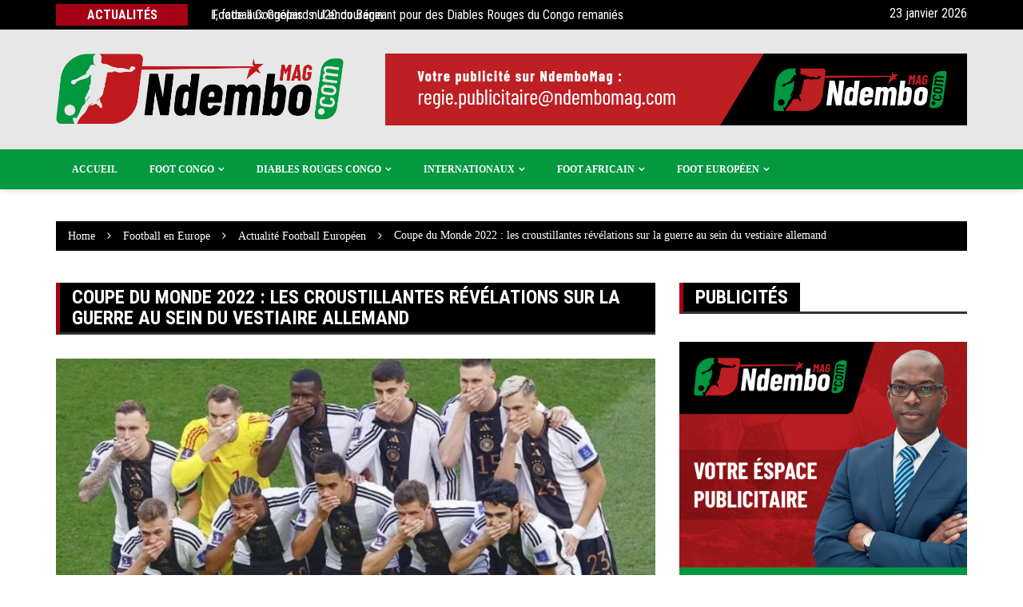

--- FILE ---
content_type: text/html; charset=UTF-8
request_url: https://ndembomag.com/coupe-du-monde-2022-les-croustillantes-revelations-sur-la-guerre-au-sein-du-vestiaire-allemand/
body_size: 18744
content:
		<!doctype html>
		<html lang="fr-FR" prefix="og: https://ogp.me/ns#">
	 	<head>
		<meta charset="UTF-8">
		<meta name="viewport" content="width=device-width, initial-scale=1">
		<link rel="profile" href="http://gmpg.org/xfn/11">
		<meta http-equiv="X-UA-Compatible" content="IE=edge"><meta name="viewport" content="width=device-width, initial-scale=1">
								<!--[if lt IE 9]>
									<script type="text/javascript" src="https://ndembomag.com/wp-content/plugins/company-presentation/js/html5shiv.js"></script>
									<script type="text/javascript" src="https://ndembomag.com/wp-content/plugins/company-presentation/js/respond.min.js"></script>
								<![endif]-->
								
<!-- Search Engine Optimization by Rank Math - https://rankmath.com/ -->
<title>Coupe du Monde 2022 : les croustillantes révélations sur la guerre au sein du vestiaire allemand - NDEMBOMAG</title>
<meta name="description" content="Après sa sortie de route prématurée au Qatar, l&#039;Allemagne va devoir régler plusieurs soucis en interne. Car durant le Mondial, les tensions ont été"/>
<meta name="robots" content="follow, index, max-snippet:-1, max-video-preview:-1, max-image-preview:large"/>
<link rel="canonical" href="https://ndembomag.com/coupe-du-monde-2022-les-croustillantes-revelations-sur-la-guerre-au-sein-du-vestiaire-allemand/" />
<meta property="og:locale" content="fr_FR" />
<meta property="og:type" content="article" />
<meta property="og:title" content="Coupe du Monde 2022 : les croustillantes révélations sur la guerre au sein du vestiaire allemand - NDEMBOMAG" />
<meta property="og:description" content="Après sa sortie de route prématurée au Qatar, l&#039;Allemagne va devoir régler plusieurs soucis en interne. Car durant le Mondial, les tensions ont été" />
<meta property="og:url" content="https://ndembomag.com/coupe-du-monde-2022-les-croustillantes-revelations-sur-la-guerre-au-sein-du-vestiaire-allemand/" />
<meta property="og:site_name" content="NDEMBOMAG" />
<meta property="article:publisher" content="https://www.facebook.com/ndembomag.cg" />
<meta property="article:section" content="Coupe du Monde" />
<meta property="og:updated_time" content="2022-12-08T06:21:18+01:00" />
<meta property="og:image" content="https://ndembomag.com/wp-content/uploads/2022/12/football-africain-a-la-decouverte-de-la-ligue-senegalaise-de-football-1.jpg" />
<meta property="og:image:secure_url" content="https://ndembomag.com/wp-content/uploads/2022/12/football-africain-a-la-decouverte-de-la-ligue-senegalaise-de-football-1.jpg" />
<meta property="og:image:width" content="1200" />
<meta property="og:image:height" content="640" />
<meta property="og:image:alt" content="COUPE DU MONDE 2022 : LES CROUSTILLANTES RÉVÉLATIONS SUR LA GUERRE AU SEIN DU VESTIAIRE ALLEMAND" />
<meta property="og:image:type" content="image/jpeg" />
<meta property="article:published_time" content="2022-12-07T06:15:39+01:00" />
<meta property="article:modified_time" content="2022-12-08T06:21:18+01:00" />
<meta name="twitter:card" content="summary_large_image" />
<meta name="twitter:title" content="Coupe du Monde 2022 : les croustillantes révélations sur la guerre au sein du vestiaire allemand - NDEMBOMAG" />
<meta name="twitter:description" content="Après sa sortie de route prématurée au Qatar, l&#039;Allemagne va devoir régler plusieurs soucis en interne. Car durant le Mondial, les tensions ont été" />
<meta name="twitter:image" content="https://ndembomag.com/wp-content/uploads/2022/12/football-africain-a-la-decouverte-de-la-ligue-senegalaise-de-football-1.jpg" />
<meta name="twitter:label1" content="Écrit par" />
<meta name="twitter:data1" content="Arnaud Poulain" />
<meta name="twitter:label2" content="Temps de lecture" />
<meta name="twitter:data2" content="3 minutes" />
<script type="application/ld+json" class="rank-math-schema">{"@context":"https://schema.org","@graph":[{"@type":["SportsActivityLocation","Organization"],"@id":"https://ndembomag.com/#organization","name":"NDEMBOMAG","url":"http://ndembomag.com","sameAs":["https://www.facebook.com/ndembomag.cg"],"logo":{"@type":"ImageObject","@id":"https://ndembomag.com/#logo","url":"http://ndembomag.com/wp-content/uploads/2022/11/google.png","contentUrl":"http://ndembomag.com/wp-content/uploads/2022/11/google.png","caption":"NDEMBOMAG","inLanguage":"fr-FR","width":"356","height":"218"},"openingHours":["Monday,Tuesday,Wednesday,Thursday,Friday,Saturday,Sunday 09:00-17:00"],"image":{"@id":"https://ndembomag.com/#logo"}},{"@type":"WebSite","@id":"https://ndembomag.com/#website","url":"https://ndembomag.com","name":"NDEMBOMAG","publisher":{"@id":"https://ndembomag.com/#organization"},"inLanguage":"fr-FR"},{"@type":"ImageObject","@id":"https://ndembomag.com/wp-content/uploads/2022/12/football-africain-a-la-decouverte-de-la-ligue-senegalaise-de-football-1.jpg","url":"https://ndembomag.com/wp-content/uploads/2022/12/football-africain-a-la-decouverte-de-la-ligue-senegalaise-de-football-1.jpg","width":"1200","height":"640","caption":"COUPE DU MONDE 2022 : LES CROUSTILLANTES R\u00c9V\u00c9LATIONS SUR LA GUERRE AU SEIN DU VESTIAIRE ALLEMAND","inLanguage":"fr-FR"},{"@type":"WebPage","@id":"https://ndembomag.com/coupe-du-monde-2022-les-croustillantes-revelations-sur-la-guerre-au-sein-du-vestiaire-allemand/#webpage","url":"https://ndembomag.com/coupe-du-monde-2022-les-croustillantes-revelations-sur-la-guerre-au-sein-du-vestiaire-allemand/","name":"Coupe du Monde 2022 : les croustillantes r\u00e9v\u00e9lations sur la guerre au sein du vestiaire allemand - NDEMBOMAG","datePublished":"2022-12-07T06:15:39+01:00","dateModified":"2022-12-08T06:21:18+01:00","isPartOf":{"@id":"https://ndembomag.com/#website"},"primaryImageOfPage":{"@id":"https://ndembomag.com/wp-content/uploads/2022/12/football-africain-a-la-decouverte-de-la-ligue-senegalaise-de-football-1.jpg"},"inLanguage":"fr-FR"},{"@type":"Person","@id":"https://ndembomag.com/author/arnaud-poulain/","name":"Arnaud Poulain","url":"https://ndembomag.com/author/arnaud-poulain/","image":{"@type":"ImageObject","@id":"https://secure.gravatar.com/avatar/b341915ca8a4e90a1805547f62c5aaf5fe876cb07c91fe465534ea99ed142b98?s=96&amp;d=mm&amp;r=g","url":"https://secure.gravatar.com/avatar/b341915ca8a4e90a1805547f62c5aaf5fe876cb07c91fe465534ea99ed142b98?s=96&amp;d=mm&amp;r=g","caption":"Arnaud Poulain","inLanguage":"fr-FR"},"worksFor":{"@id":"https://ndembomag.com/#organization"}},{"@type":"BlogPosting","headline":"Coupe du Monde 2022 : les croustillantes r\u00e9v\u00e9lations sur la guerre au sein du vestiaire allemand - NDEMBOMAG","keywords":"Coupe du Monde 2022 : les croustillantes r\u00e9v\u00e9lations sur la guerre au sein du vestiaire allemand","datePublished":"2022-12-07T06:15:39+01:00","dateModified":"2022-12-08T06:21:18+01:00","articleSection":"Actualit\u00e9 Football Europ\u00e9en, Coupe du Monde","author":{"@id":"https://ndembomag.com/author/arnaud-poulain/","name":"Arnaud Poulain"},"publisher":{"@id":"https://ndembomag.com/#organization"},"description":"Apr\u00e8s sa sortie de route pr\u00e9matur\u00e9e au Qatar, l&#039;Allemagne va devoir r\u00e9gler plusieurs soucis en interne. Car durant le Mondial, les tensions ont \u00e9t\u00e9","name":"Coupe du Monde 2022 : les croustillantes r\u00e9v\u00e9lations sur la guerre au sein du vestiaire allemand - NDEMBOMAG","@id":"https://ndembomag.com/coupe-du-monde-2022-les-croustillantes-revelations-sur-la-guerre-au-sein-du-vestiaire-allemand/#richSnippet","isPartOf":{"@id":"https://ndembomag.com/coupe-du-monde-2022-les-croustillantes-revelations-sur-la-guerre-au-sein-du-vestiaire-allemand/#webpage"},"image":{"@id":"https://ndembomag.com/wp-content/uploads/2022/12/football-africain-a-la-decouverte-de-la-ligue-senegalaise-de-football-1.jpg"},"inLanguage":"fr-FR","mainEntityOfPage":{"@id":"https://ndembomag.com/coupe-du-monde-2022-les-croustillantes-revelations-sur-la-guerre-au-sein-du-vestiaire-allemand/#webpage"}}]}</script>
<!-- /Extension Rank Math WordPress SEO -->

<link rel='dns-prefetch' href='//www.googletagmanager.com' />
<link rel='dns-prefetch' href='//fonts.googleapis.com' />
<link rel="alternate" type="application/rss+xml" title="NDEMBOMAG &raquo; Flux" href="https://ndembomag.com/feed/" />
<link rel="alternate" type="application/rss+xml" title="NDEMBOMAG &raquo; Flux des commentaires" href="https://ndembomag.com/comments/feed/" />
<link rel="alternate" type="application/rss+xml" title="NDEMBOMAG &raquo; Coupe du Monde 2022 : les croustillantes révélations sur la guerre au sein du vestiaire allemand Flux des commentaires" href="https://ndembomag.com/coupe-du-monde-2022-les-croustillantes-revelations-sur-la-guerre-au-sein-du-vestiaire-allemand/feed/" />
<link rel="alternate" title="oEmbed (JSON)" type="application/json+oembed" href="https://ndembomag.com/wp-json/oembed/1.0/embed?url=https%3A%2F%2Fndembomag.com%2Fcoupe-du-monde-2022-les-croustillantes-revelations-sur-la-guerre-au-sein-du-vestiaire-allemand%2F" />
<link rel="alternate" title="oEmbed (XML)" type="text/xml+oembed" href="https://ndembomag.com/wp-json/oembed/1.0/embed?url=https%3A%2F%2Fndembomag.com%2Fcoupe-du-monde-2022-les-croustillantes-revelations-sur-la-guerre-au-sein-du-vestiaire-allemand%2F&#038;format=xml" />
<style id='wp-img-auto-sizes-contain-inline-css' type='text/css'>
img:is([sizes=auto i],[sizes^="auto," i]){contain-intrinsic-size:3000px 1500px}
/*# sourceURL=wp-img-auto-sizes-contain-inline-css */
</style>
<link rel='stylesheet' id='dashicons-css' href='https://ndembomag.com/wp-includes/css/dashicons.min.css?ver=6.9' type='text/css' media='all' />
<link rel='stylesheet' id='menu-icons-extra-css' href='https://ndembomag.com/wp-content/plugins/menu-icons/css/extra.min.css?ver=0.13.5' type='text/css' media='all' />
<style id='wp-emoji-styles-inline-css' type='text/css'>

	img.wp-smiley, img.emoji {
		display: inline !important;
		border: none !important;
		box-shadow: none !important;
		height: 1em !important;
		width: 1em !important;
		margin: 0 0.07em !important;
		vertical-align: -0.1em !important;
		background: none !important;
		padding: 0 !important;
	}
/*# sourceURL=wp-emoji-styles-inline-css */
</style>
<link rel='stylesheet' id='wp-block-library-css' href='https://ndembomag.com/wp-includes/css/dist/block-library/style.min.css?ver=6.9' type='text/css' media='all' />
<style id='global-styles-inline-css' type='text/css'>
:root{--wp--preset--aspect-ratio--square: 1;--wp--preset--aspect-ratio--4-3: 4/3;--wp--preset--aspect-ratio--3-4: 3/4;--wp--preset--aspect-ratio--3-2: 3/2;--wp--preset--aspect-ratio--2-3: 2/3;--wp--preset--aspect-ratio--16-9: 16/9;--wp--preset--aspect-ratio--9-16: 9/16;--wp--preset--color--black: #000000;--wp--preset--color--cyan-bluish-gray: #abb8c3;--wp--preset--color--white: #ffffff;--wp--preset--color--pale-pink: #f78da7;--wp--preset--color--vivid-red: #cf2e2e;--wp--preset--color--luminous-vivid-orange: #ff6900;--wp--preset--color--luminous-vivid-amber: #fcb900;--wp--preset--color--light-green-cyan: #7bdcb5;--wp--preset--color--vivid-green-cyan: #00d084;--wp--preset--color--pale-cyan-blue: #8ed1fc;--wp--preset--color--vivid-cyan-blue: #0693e3;--wp--preset--color--vivid-purple: #9b51e0;--wp--preset--gradient--vivid-cyan-blue-to-vivid-purple: linear-gradient(135deg,rgb(6,147,227) 0%,rgb(155,81,224) 100%);--wp--preset--gradient--light-green-cyan-to-vivid-green-cyan: linear-gradient(135deg,rgb(122,220,180) 0%,rgb(0,208,130) 100%);--wp--preset--gradient--luminous-vivid-amber-to-luminous-vivid-orange: linear-gradient(135deg,rgb(252,185,0) 0%,rgb(255,105,0) 100%);--wp--preset--gradient--luminous-vivid-orange-to-vivid-red: linear-gradient(135deg,rgb(255,105,0) 0%,rgb(207,46,46) 100%);--wp--preset--gradient--very-light-gray-to-cyan-bluish-gray: linear-gradient(135deg,rgb(238,238,238) 0%,rgb(169,184,195) 100%);--wp--preset--gradient--cool-to-warm-spectrum: linear-gradient(135deg,rgb(74,234,220) 0%,rgb(151,120,209) 20%,rgb(207,42,186) 40%,rgb(238,44,130) 60%,rgb(251,105,98) 80%,rgb(254,248,76) 100%);--wp--preset--gradient--blush-light-purple: linear-gradient(135deg,rgb(255,206,236) 0%,rgb(152,150,240) 100%);--wp--preset--gradient--blush-bordeaux: linear-gradient(135deg,rgb(254,205,165) 0%,rgb(254,45,45) 50%,rgb(107,0,62) 100%);--wp--preset--gradient--luminous-dusk: linear-gradient(135deg,rgb(255,203,112) 0%,rgb(199,81,192) 50%,rgb(65,88,208) 100%);--wp--preset--gradient--pale-ocean: linear-gradient(135deg,rgb(255,245,203) 0%,rgb(182,227,212) 50%,rgb(51,167,181) 100%);--wp--preset--gradient--electric-grass: linear-gradient(135deg,rgb(202,248,128) 0%,rgb(113,206,126) 100%);--wp--preset--gradient--midnight: linear-gradient(135deg,rgb(2,3,129) 0%,rgb(40,116,252) 100%);--wp--preset--font-size--small: 13px;--wp--preset--font-size--medium: 20px;--wp--preset--font-size--large: 36px;--wp--preset--font-size--x-large: 42px;--wp--preset--spacing--20: 0.44rem;--wp--preset--spacing--30: 0.67rem;--wp--preset--spacing--40: 1rem;--wp--preset--spacing--50: 1.5rem;--wp--preset--spacing--60: 2.25rem;--wp--preset--spacing--70: 3.38rem;--wp--preset--spacing--80: 5.06rem;--wp--preset--shadow--natural: 6px 6px 9px rgba(0, 0, 0, 0.2);--wp--preset--shadow--deep: 12px 12px 50px rgba(0, 0, 0, 0.4);--wp--preset--shadow--sharp: 6px 6px 0px rgba(0, 0, 0, 0.2);--wp--preset--shadow--outlined: 6px 6px 0px -3px rgb(255, 255, 255), 6px 6px rgb(0, 0, 0);--wp--preset--shadow--crisp: 6px 6px 0px rgb(0, 0, 0);}:where(.is-layout-flex){gap: 0.5em;}:where(.is-layout-grid){gap: 0.5em;}body .is-layout-flex{display: flex;}.is-layout-flex{flex-wrap: wrap;align-items: center;}.is-layout-flex > :is(*, div){margin: 0;}body .is-layout-grid{display: grid;}.is-layout-grid > :is(*, div){margin: 0;}:where(.wp-block-columns.is-layout-flex){gap: 2em;}:where(.wp-block-columns.is-layout-grid){gap: 2em;}:where(.wp-block-post-template.is-layout-flex){gap: 1.25em;}:where(.wp-block-post-template.is-layout-grid){gap: 1.25em;}.has-black-color{color: var(--wp--preset--color--black) !important;}.has-cyan-bluish-gray-color{color: var(--wp--preset--color--cyan-bluish-gray) !important;}.has-white-color{color: var(--wp--preset--color--white) !important;}.has-pale-pink-color{color: var(--wp--preset--color--pale-pink) !important;}.has-vivid-red-color{color: var(--wp--preset--color--vivid-red) !important;}.has-luminous-vivid-orange-color{color: var(--wp--preset--color--luminous-vivid-orange) !important;}.has-luminous-vivid-amber-color{color: var(--wp--preset--color--luminous-vivid-amber) !important;}.has-light-green-cyan-color{color: var(--wp--preset--color--light-green-cyan) !important;}.has-vivid-green-cyan-color{color: var(--wp--preset--color--vivid-green-cyan) !important;}.has-pale-cyan-blue-color{color: var(--wp--preset--color--pale-cyan-blue) !important;}.has-vivid-cyan-blue-color{color: var(--wp--preset--color--vivid-cyan-blue) !important;}.has-vivid-purple-color{color: var(--wp--preset--color--vivid-purple) !important;}.has-black-background-color{background-color: var(--wp--preset--color--black) !important;}.has-cyan-bluish-gray-background-color{background-color: var(--wp--preset--color--cyan-bluish-gray) !important;}.has-white-background-color{background-color: var(--wp--preset--color--white) !important;}.has-pale-pink-background-color{background-color: var(--wp--preset--color--pale-pink) !important;}.has-vivid-red-background-color{background-color: var(--wp--preset--color--vivid-red) !important;}.has-luminous-vivid-orange-background-color{background-color: var(--wp--preset--color--luminous-vivid-orange) !important;}.has-luminous-vivid-amber-background-color{background-color: var(--wp--preset--color--luminous-vivid-amber) !important;}.has-light-green-cyan-background-color{background-color: var(--wp--preset--color--light-green-cyan) !important;}.has-vivid-green-cyan-background-color{background-color: var(--wp--preset--color--vivid-green-cyan) !important;}.has-pale-cyan-blue-background-color{background-color: var(--wp--preset--color--pale-cyan-blue) !important;}.has-vivid-cyan-blue-background-color{background-color: var(--wp--preset--color--vivid-cyan-blue) !important;}.has-vivid-purple-background-color{background-color: var(--wp--preset--color--vivid-purple) !important;}.has-black-border-color{border-color: var(--wp--preset--color--black) !important;}.has-cyan-bluish-gray-border-color{border-color: var(--wp--preset--color--cyan-bluish-gray) !important;}.has-white-border-color{border-color: var(--wp--preset--color--white) !important;}.has-pale-pink-border-color{border-color: var(--wp--preset--color--pale-pink) !important;}.has-vivid-red-border-color{border-color: var(--wp--preset--color--vivid-red) !important;}.has-luminous-vivid-orange-border-color{border-color: var(--wp--preset--color--luminous-vivid-orange) !important;}.has-luminous-vivid-amber-border-color{border-color: var(--wp--preset--color--luminous-vivid-amber) !important;}.has-light-green-cyan-border-color{border-color: var(--wp--preset--color--light-green-cyan) !important;}.has-vivid-green-cyan-border-color{border-color: var(--wp--preset--color--vivid-green-cyan) !important;}.has-pale-cyan-blue-border-color{border-color: var(--wp--preset--color--pale-cyan-blue) !important;}.has-vivid-cyan-blue-border-color{border-color: var(--wp--preset--color--vivid-cyan-blue) !important;}.has-vivid-purple-border-color{border-color: var(--wp--preset--color--vivid-purple) !important;}.has-vivid-cyan-blue-to-vivid-purple-gradient-background{background: var(--wp--preset--gradient--vivid-cyan-blue-to-vivid-purple) !important;}.has-light-green-cyan-to-vivid-green-cyan-gradient-background{background: var(--wp--preset--gradient--light-green-cyan-to-vivid-green-cyan) !important;}.has-luminous-vivid-amber-to-luminous-vivid-orange-gradient-background{background: var(--wp--preset--gradient--luminous-vivid-amber-to-luminous-vivid-orange) !important;}.has-luminous-vivid-orange-to-vivid-red-gradient-background{background: var(--wp--preset--gradient--luminous-vivid-orange-to-vivid-red) !important;}.has-very-light-gray-to-cyan-bluish-gray-gradient-background{background: var(--wp--preset--gradient--very-light-gray-to-cyan-bluish-gray) !important;}.has-cool-to-warm-spectrum-gradient-background{background: var(--wp--preset--gradient--cool-to-warm-spectrum) !important;}.has-blush-light-purple-gradient-background{background: var(--wp--preset--gradient--blush-light-purple) !important;}.has-blush-bordeaux-gradient-background{background: var(--wp--preset--gradient--blush-bordeaux) !important;}.has-luminous-dusk-gradient-background{background: var(--wp--preset--gradient--luminous-dusk) !important;}.has-pale-ocean-gradient-background{background: var(--wp--preset--gradient--pale-ocean) !important;}.has-electric-grass-gradient-background{background: var(--wp--preset--gradient--electric-grass) !important;}.has-midnight-gradient-background{background: var(--wp--preset--gradient--midnight) !important;}.has-small-font-size{font-size: var(--wp--preset--font-size--small) !important;}.has-medium-font-size{font-size: var(--wp--preset--font-size--medium) !important;}.has-large-font-size{font-size: var(--wp--preset--font-size--large) !important;}.has-x-large-font-size{font-size: var(--wp--preset--font-size--x-large) !important;}
/*# sourceURL=global-styles-inline-css */
</style>

<style id='classic-theme-styles-inline-css' type='text/css'>
/*! This file is auto-generated */
.wp-block-button__link{color:#fff;background-color:#32373c;border-radius:9999px;box-shadow:none;text-decoration:none;padding:calc(.667em + 2px) calc(1.333em + 2px);font-size:1.125em}.wp-block-file__button{background:#32373c;color:#fff;text-decoration:none}
/*# sourceURL=/wp-includes/css/classic-themes.min.css */
</style>
<link rel='stylesheet' id='it_epoll_core-css' href='https://ndembomag.com/wp-content/plugins/epoll-wp-voting/assets/css/epoll-core.css?ver=6.9' type='text/css' media='all' />
<link rel='stylesheet' id='it_epoll_style-css' href='https://ndembomag.com/wp-content/plugins/epoll-wp-voting/assets/css/it_epoll_frontendv3.css?ver=6.9' type='text/css' media='all' />
<link rel='stylesheet' id='it_epoll_opinion_style-css' href='https://ndembomag.com/wp-content/plugins/epoll-wp-voting/assets/css/theme/it_epoll_opinion_fontendv3.css?ver=6.9' type='text/css' media='all' />
<link rel='stylesheet' id='post-views-counter-frontend-css' href='https://ndembomag.com/wp-content/plugins/post-views-counter/css/frontend.min.css?ver=1.3.13' type='text/css' media='all' />
<link rel='stylesheet' id='sportspress-general-css' href='//ndembomag.com/wp-content/plugins/sportspress/assets/css/sportspress.css?ver=2.7.16' type='text/css' media='all' />
<link rel='stylesheet' id='sportspress-icons-css' href='//ndembomag.com/wp-content/plugins/sportspress/assets/css/icons.css?ver=2.7' type='text/css' media='all' />
<link rel='stylesheet' id='sportspress-roboto-css' href='//fonts.googleapis.com/css?family=Roboto%3A400%2C500&#038;subset=cyrillic%2Ccyrillic-ext%2Cgreek%2Cgreek-ext%2Clatin-ext%2Cvietnamese&#038;ver=2.7' type='text/css' media='all' />
<link rel='stylesheet' id='sportspress-style-css' href='//ndembomag.com/wp-content/plugins/sportspress/assets/css/sportspress-style.css?ver=2.7' type='text/css' media='all' />
<link rel='stylesheet' id='sportspress-style-ltr-css' href='//ndembomag.com/wp-content/plugins/sportspress/assets/css/sportspress-style-ltr.css?ver=2.7' type='text/css' media='all' />
<link rel='stylesheet' id='mstw_tr_style-css' href='https://ndembomag.com/wp-content/plugins/team-rosters/css/mstw-tr-styles.css?ver=6.9' type='text/css' media='all' />
<link rel='stylesheet' id='daextsolisc-google-fonts-css' href='https://fonts.googleapis.com/css2?family=Roboto%3Awght%40400%3B500&#038;ver=6.9#038;display=swap' type='text/css' media='all' />
<link rel='stylesheet' id='daextsolisc-general-css' href='https://ndembomag.com/wp-content/plugins/soccer-live-scores/public/assets/css/general.css?ver=1.02' type='text/css' media='all' />
<link rel='stylesheet' id='daextsolisc-custom-css' href='https://ndembomag.com/wp-content/plugins/soccer-live-scores/public/assets/css/custom-1.css?ver=1.02' type='text/css' media='all' />
<link rel='stylesheet' id='royale-news-style-css' href='https://ndembomag.com/wp-content/themes/royale-news/style.css?ver=6.9' type='text/css' media='all' />
<link rel='stylesheet' id='royale-news-font-css' href='https://fonts.googleapis.com/css?family=Roboto%20Condensed:300,300i,400,400i,700,700i|Open%20Sans:400,600,700&#038;subset=latin,latin-ext' type='text/css' media='all' />
<link rel='stylesheet' id='royale-news-skin-css' href='https://ndembomag.com/wp-content/themes/royale-news/assets/dist/css/main.css?ver=6.9' type='text/css' media='all' />
<link rel='stylesheet' id='elementor-icons-css' href='https://ndembomag.com/wp-content/plugins/elementor/assets/lib/eicons/css/elementor-icons.min.css?ver=5.20.0' type='text/css' media='all' />
<link rel='stylesheet' id='elementor-frontend-css' href='https://ndembomag.com/wp-content/plugins/elementor/assets/css/frontend-lite.min.css?ver=3.13.4' type='text/css' media='all' />
<link rel='stylesheet' id='swiper-css' href='https://ndembomag.com/wp-content/plugins/elementor/assets/lib/swiper/css/swiper.min.css?ver=5.3.6' type='text/css' media='all' />
<link rel='stylesheet' id='elementor-post-7-css' href='https://ndembomag.com/wp-content/uploads/elementor/css/post-7.css?ver=1685601983' type='text/css' media='all' />
<link rel='stylesheet' id='elementor-pro-css' href='https://ndembomag.com/wp-content/plugins/elementor-pro/assets/css/frontend-lite.min.css?ver=3.7.7' type='text/css' media='all' />
<link rel='stylesheet' id='elementor-global-css' href='https://ndembomag.com/wp-content/uploads/elementor/css/global.css?ver=1685601984' type='text/css' media='all' />
<link rel='stylesheet' id='elementor-post-1475-css' href='https://ndembomag.com/wp-content/uploads/elementor/css/post-1475.css?ver=1685601983' type='text/css' media='all' />
<link rel='stylesheet' id='google-fonts-1-css' href='https://fonts.googleapis.com/css?family=Roboto%3A100%2C100italic%2C200%2C200italic%2C300%2C300italic%2C400%2C400italic%2C500%2C500italic%2C600%2C600italic%2C700%2C700italic%2C800%2C800italic%2C900%2C900italic%7CRoboto+Slab%3A100%2C100italic%2C200%2C200italic%2C300%2C300italic%2C400%2C400italic%2C500%2C500italic%2C600%2C600italic%2C700%2C700italic%2C800%2C800italic%2C900%2C900italic%7CBarlow+Condensed%3A100%2C100italic%2C200%2C200italic%2C300%2C300italic%2C400%2C400italic%2C500%2C500italic%2C600%2C600italic%2C700%2C700italic%2C800%2C800italic%2C900%2C900italic&#038;display=auto&#038;ver=6.9' type='text/css' media='all' />
<link rel='stylesheet' id='soccer-info-front-css' href='https://ndembomag.com/wp-content/plugins/soccer-info/css/soccer-info-front.css?ver=6.9' type='text/css' media='all' />
<link rel="preconnect" href="https://fonts.gstatic.com/" crossorigin><style type="text/css"></style><script type="text/javascript" src="https://ndembomag.com/wp-includes/js/jquery/jquery.min.js?ver=3.7.1" id="jquery-core-js"></script>
<script type="text/javascript" src="https://ndembomag.com/wp-includes/js/jquery/jquery-migrate.min.js?ver=3.4.1" id="jquery-migrate-js"></script>
<script type="text/javascript" src="https://ndembomag.com/wp-content/plugins/epoll-wp-voting/backend/addons/default/assets/js/jquery.validate.min.js?ver=6.9" id="it_epoll_validetta_script-js"></script>
<script type="text/javascript" id="it_epoll_common_js-js-extra">
/* <![CDATA[ */
var it_epoll_ajax_obj = {"ajax_url":"https://ndembomag.com/wp-admin/admin-ajax.php"};
//# sourceURL=it_epoll_common_js-js-extra
/* ]]> */
</script>
<script type="text/javascript" src="https://ndembomag.com/wp-content/plugins/epoll-wp-voting/backend/addons/default/assets/js/it_epoll_common.js?ver=6.9" id="it_epoll_common_js-js"></script>
<script type="text/javascript" src="https://ndembomag.com/wp-content/plugins/epoll-wp-voting/backend/addons/default/assets/js/it_epoll_opinion_voting.js?ver=6.9" id="it_epoll_opinion_voting_js-js"></script>
<script type="text/javascript" src="https://ndembomag.com/wp-content/plugins/epoll-wp-voting/backend/addons/default/assets/js/it_epoll_poll_voting.js?ver=6.9" id="it_epoll_poll_voting_js-js"></script>
<script type="text/javascript" id="daextsolisc-general-js-before">
/* <![CDATA[ */
window.DAEXTSOLISC_PARAMETERS = {nonce: 'da5f32c7ef',ajaxUrl: 'https://ndembomag.com/wp-admin/admin-ajax.php',updateTime: '10'};
//# sourceURL=daextsolisc-general-js-before
/* ]]> */
</script>
<script type="text/javascript" src="https://ndembomag.com/wp-content/plugins/soccer-live-scores/public/assets/js/general.js?ver=1.02" id="daextsolisc-general-js"></script>

<!-- Extrait Google Analytics ajouté par Site Kit -->
<script type="text/javascript" src="https://www.googletagmanager.com/gtag/js?id=UA-249400472-1" id="google_gtagjs-js" async></script>
<script type="text/javascript" id="google_gtagjs-js-after">
/* <![CDATA[ */
window.dataLayer = window.dataLayer || [];function gtag(){dataLayer.push(arguments);}
gtag('set', 'linker', {"domains":["ndembomag.com"]} );
gtag("js", new Date());
gtag("set", "developer_id.dZTNiMT", true);
gtag("config", "UA-249400472-1", {"anonymize_ip":true});
gtag("config", "G-DL9GWVLDD4");
//# sourceURL=google_gtagjs-js-after
/* ]]> */
</script>

<!-- Arrêter l&#039;extrait Google Analytics ajouté par Site Kit -->
<link rel="https://api.w.org/" href="https://ndembomag.com/wp-json/" /><link rel="alternate" title="JSON" type="application/json" href="https://ndembomag.com/wp-json/wp/v2/posts/2998" /><link rel="EditURI" type="application/rsd+xml" title="RSD" href="https://ndembomag.com/xmlrpc.php?rsd" />
<meta name="generator" content="WordPress 6.9" />
<meta name="generator" content="SportsPress 2.7.16" />
<link rel='shortlink' href='https://ndembomag.com/?p=2998' />
<meta name="generator" content="Site Kit by Google 1.101.0" /><style type="text/css">.mstw-tr-table thead tr th { 
} 
h1.mstw-tr-roster-title { 
} 
.mstw-tr-table tbody tr:nth-child(odd) td {}.mstw-tr-table tbody tr:nth-child(even) td {}.mstw-tr-table tbody tr:nth-child(even) td a, 
		  .mstw-tr-table tbody tr:nth-child(odd) td a	{ 
} 
.mstw-tr-table tbody tr td,
		 .mstw-tr-table tbody tr td {}.mstw-tr-table tbody tr td img {}div.roster-sort-controls h1.mstw-tr-roster-title { 
} 
div.mstw-tr-roster-player-bio a, div.mstw-tr-roster-player-number-name h3.player-name a { 
} 
.mstw-tr-roster-player-pertinents .mstw-tr-roster-player-number-name span.jersey {}li.mstw-tr-roster-player:nth-child(even) div.mstw-tr-roster-player-container {}li.mstw-tr-roster-player:nth-child(odd) div.mstw-tr-roster-player-container {}.player-header { 
} 
#player-name-nbr { 
} 
table#player-info-table { 
} 
.player-bio { 
}.player-bio h1, .player-bio h2, .player-bio h3 { 
}
.player-bio { 
}
.player-bio { 
}
h1.player-head-title, .player-team-title { 
}
h1.mstw_tr_roster_title { 
}
div#player-photo img, div#team-logo img { 
width:150px; 
height:150px; 
}
table#player-info { 
}
.player-tile { 
} 
.player-tile img { 
width:150px; 
height:150px; 
} 
.player-name-number { 
} 
.player-name-number .player-name a:link, .player-name-number .player-name a:visited { 
}
.player-info-container table.player-info { 
}
</style><link rel="pingback" href="https://ndembomag.com/xmlrpc.php">               
	    <style>
	        .site-title, 
	        .site-title a {
	            font-size: 40px;
	        }
	    </style>
		<meta name="generator" content="Elementor 3.13.4; features: e_dom_optimization, e_optimized_assets_loading, e_optimized_css_loading, a11y_improvements, additional_custom_breakpoints; settings: css_print_method-external, google_font-enabled, font_display-auto">
		<style type="text/css">
					.site-title,
			.site-description {
				position: absolute;
				clip: rect(1px, 1px, 1px, 1px);
			}
				</style>
		<meta name="twitter:partner" content="tfwp"><link rel="icon" href="https://ndembomag.com/wp-content/uploads/2022/11/cropped-favicon-32x32.png" sizes="32x32" />
<link rel="icon" href="https://ndembomag.com/wp-content/uploads/2022/11/cropped-favicon-192x192.png" sizes="192x192" />
<link rel="apple-touch-icon" href="https://ndembomag.com/wp-content/uploads/2022/11/cropped-favicon-180x180.png" />
<meta name="msapplication-TileImage" content="https://ndembomag.com/wp-content/uploads/2022/11/cropped-favicon-270x270.png" />

<meta name="twitter:card" content="summary"><meta name="twitter:title" content="Coupe du Monde 2022 : les croustillantes révélations sur la guerre au sein du vestiaire allemand"><meta name="twitter:description" content="Après sa sortie de route prématurée au Qatar, l&#039;Allemagne va devoir régler plusieurs soucis en interne. Car durant le Mondial,…"><meta name="twitter:image" content="https://ndembomag.com/wp-content/uploads/2022/12/football-africain-a-la-decouverte-de-la-ligue-senegalaise-de-football-1.jpg"><meta name="twitter:image:alt" content="COUPE DU MONDE 2022 : LES CROUSTILLANTES RÉVÉLATIONS SUR LA GUERRE AU SEIN DU VESTIAIRE ALLEMAND">
		<style type="text/css" id="wp-custom-css">
			

.scroll-top {
    border: 1px solid #000000;
    bottom: 0;
    color: #a40117;
    display: none;
    font-size: 20px;
    padding: 10px 18px;
    position: fixed;
    right: 0;
    margin: 30px;
}


.middle-header {
    padding-bottom: 30px;
    padding-top: 30px;
    background: #e7e7e7;
}

.bottom-header {
    border-top: 1px solid rgba(0,0,0,.05);
    -webkit-box-shadow: 0 3px 5px 0 rgb(0 0 0 / 10%);
    box-shadow: 0 3px 5px 0 rgb(0 0 0 / 10%);
    margin-bottom: 0;
    background: #02993f;
    color: #fff;
	font-weight : bold;
}

.bottom-header a:hover{
    color: #000;
}

body {
    font-family: 'Montserrat';
}

.bottom-header {
    border-top: 1px solid rgba(0,0,0,.05);
    -webkit-box-shadow: 0 3px 5px 0 rgb(0 0 0 / 10%);
    box-shadow: 0 3px 5px 0 rgb(0 0 0 / 10%);
    margin-bottom: 0;
    background: #02993f;
    color: #fff;
    font-weight: 600;
    font-size: 12px;
}

.main-navigation .primary-menu li .sub-menu li a:hover {
    background-color: #B21C17;
    color: #fff;
    padding:  12px 20px;
	width : 300px;
}

 .primary-menu li .sub-menu li {
    width : 300px;
	 background : #000;
}

.main-navigation ul ul a {
    width: 300px;
}
		</style>
			<link rel='stylesheet' id='e-animations-css' href='https://ndembomag.com/wp-content/plugins/elementor/assets/lib/animations/animations.min.css?ver=3.13.4' type='text/css' media='all' />
</head>
 	 		<body class="wp-singular post-template-default single single-post postid-2998 single-format-standard wp-custom-logo wp-theme-royale-news elementor-default elementor-kit-7">
 			 			<a class="skip-link screen-reader-text" href="#content">Skip to content</a>
 						<header class="header">
			<div class="top-header">
			<div class="container">
				<div class="row clearfix">
	 	<div class="col-md-8">
 						<div class="row clearfix ticker-news-section">
												<div class="col-xs-3 col-sm-3">
								<div class="ticker-title-container">
									<h5 class="ticker-title">
										Actualités									</h5><!-- .ticker-title -->
								</div><!-- .ticker-title-container -->								
							</div><!-- .col-xs-3.col-sm-3 -->
										<div class="col-xs-9 col-sm-9">
						<div class="ticker-detail-container">
							<div class="owl-carousel ticker-news-carousel">
																		<div class="item">
											<h5 class="ticker-news">
												<a href="https://ndembomag.com/football-congolais-nul-encourageant-pour-des-diables-rouges-du-congo-remanies/">
													Football Congolais : nul encourageant pour des Diables Rouges du Congo remaniés												</a>
											</h5><!-- .ticker-news -->
										</div><!-- .item -->
																		<div class="item">
											<h5 class="ticker-news">
												<a href="https://ndembomag.com/football-congolais-les-diables-rouges-du-congo-locaux-football-se-qualifient-pour-le-chan-a-domicile/">
													Football Congolais : Les Diables Rouges du Congo Locaux football se qualifient pour le CHAN à domicile !												</a>
											</h5><!-- .ticker-news -->
										</div><!-- .item -->
																		<div class="item">
											<h5 class="ticker-news">
												<a href="https://ndembomag.com/diables-rouges-du-congo-lecons-a-tirer-du-match-amical-congo-vs-gabon-satisfactions-notes-du-match/">
													Diables Rouges du Congo : leçons à tirer du match amical Congo vs Gabon, satisfactions, notes du match&#8230;												</a>
											</h5><!-- .ticker-news -->
										</div><!-- .item -->
																		<div class="item">
											<h5 class="ticker-news">
												<a href="https://ndembomag.com/jeux-africains-2023-deuxieme-match-nul-pour-les-diables-rouges-du-congo-u20-football-face-aux-guepards-u20-du-benin/">
													Jeux Africains 2023 : Deuxième match nul pour les Diables Rouges du Congo U20 football, face aux Guépards U20 du Bénin												</a>
											</h5><!-- .ticker-news -->
										</div><!-- .item -->
															</div><!-- .owl-carousel.ticker-news-carousel -->
						</div><!-- .ticker-detail-container -->
					</div><!-- .col-xs-9.col-sm-9 -->
				</div><!-- .row.clearfix.ticker-news-section -->
			</div><!-- .col-md-8 -->
 	 		<div class="col-md-4 hidden-sm hidden-xs">
			<div class="clearfix">
 			 	<div class="current-date-container">
				<h5 class="current-date">
					23 janvier 2026				</h5><!-- .current-date -->
			</div><!-- .current-date-container -->
 	 		<div class="social-menu-container">
	 			 	</div><!-- .social-menu-container -->
	 			</div><!-- .clearfix -->
 		</div><!-- .col-md-4.hidden-sm.hidden-xs -->
 					</div><!-- .row.clearfix -->
			</div><!-- .container -->
		</div><!-- .top-header -->
			<div class="middle-header">
			<div class="container">
				<div class="row clearfix">
	 		<div class="col-md-4">
 		 			<div class="site-info ">
 			<a href="https://ndembomag.com/" class="custom-logo-link" rel="home"><img width="704" height="173" src="https://ndembomag.com/wp-content/uploads/2022/11/cropped-logo-b.png" class="custom-logo" alt="NDEMBOMAG" decoding="async" fetchpriority="high" srcset="https://ndembomag.com/wp-content/uploads/2022/11/cropped-logo-b.png 704w, https://ndembomag.com/wp-content/uploads/2022/11/cropped-logo-b-300x74.png 300w" sizes="(max-width: 704px) 100vw, 704px" /></a> 			</div>
 				</div><!-- .col-md-4 -->
 	 			<div class="col-md-8 hidden-xs hidden-sm">
				<div class="header-ad">
					<a href="mailto:regie.publicitaire@ndembomag.com"><img width="728" height="90" src="https://ndembomag.com/wp-content/uploads/2022/11/ads-.png" class="image wp-image-1362  attachment-full size-full" alt="" style="max-width: 100%; height: auto;" decoding="async" srcset="https://ndembomag.com/wp-content/uploads/2022/11/ads-.png 728w, https://ndembomag.com/wp-content/uploads/2022/11/ads--300x37.png 300w" sizes="(max-width: 728px) 100vw, 728px" /></a>				</div><!-- .header-ad -->
			</div><!-- .col-md-7.hidden-xs.hidden-sm -->
 							</div><!-- .row.clearfix -->
			</div><!-- .container -->
		</div><!-- .middle-header -->
			<div class="bottom-header">
			<div class="container">
				<div class="row clearfix">
	 		<div class="col-md-10">
			<div class="menu-container clearfix">
				<nav id="site-navigation" class="main-navigation" role="navigation">
                    <div class="primary-menu-container"><ul id="primary-menu" class="primary-menu"><li id="menu-item-1468" class="menu-item menu-item-type-post_type menu-item-object-page menu-item-home menu-item-1468"><a href="https://ndembomag.com/">ACCUEIL</a></li>
<li id="menu-item-2736" class="menu-item menu-item-type-taxonomy menu-item-object-category menu-item-has-children menu-item-2736"><a href="https://ndembomag.com/category/foot-au-congo/">Foot Congo</a>
<ul class="sub-menu">
	<li id="menu-item-739" class="menu-item menu-item-type-taxonomy menu-item-object-category menu-item-739"><a href="https://ndembomag.com/category/foot-au-congo/actualites-du-football-congolais/">Actu du football congolais</a></li>
	<li id="menu-item-673" class="menu-item menu-item-type-taxonomy menu-item-object-category menu-item-673"><a href="https://ndembomag.com/category/foot-au-congo/ligue-1-du-congo/">Ligue 1 du congo</a></li>
	<li id="menu-item-674" class="menu-item menu-item-type-taxonomy menu-item-object-category menu-item-674"><a href="https://ndembomag.com/category/foot-au-congo/ligue-2-du-congo/">Ligue 2 du congo</a></li>
	<li id="menu-item-680" class="menu-item menu-item-type-taxonomy menu-item-object-category menu-item-680"><a href="https://ndembomag.com/category/championnat-dames/">Championnat Dames</a></li>
	<li id="menu-item-675" class="menu-item menu-item-type-taxonomy menu-item-object-category menu-item-has-children menu-item-675"><a href="https://ndembomag.com/category/coupes/">Coupes</a>
	<ul class="sub-menu">
		<li id="menu-item-677" class="menu-item menu-item-type-custom menu-item-object-custom menu-item-677"><a href="#">Coupe du Congo</a></li>
		<li id="menu-item-678" class="menu-item menu-item-type-custom menu-item-object-custom menu-item-678"><a href="#">Ligues des Champions CAF</a></li>
		<li id="menu-item-1545" class="menu-item menu-item-type-taxonomy menu-item-object-category menu-item-1545"><a href="https://ndembomag.com/category/foot-au-congo/coupe-de-la-confederation-caf/">Coupe de la Confédération CAF</a></li>
	</ul>
</li>
</ul>
</li>
<li id="menu-item-669" class="menu-item menu-item-type-taxonomy menu-item-object-category menu-item-has-children menu-item-669"><a href="https://ndembomag.com/category/equipes-nationales/">Diables Rouges Congo</a>
<ul class="sub-menu">
	<li id="menu-item-681" class="menu-item menu-item-type-taxonomy menu-item-object-category menu-item-681"><a href="https://ndembomag.com/category/actu-equipes-nationales/">Actu Diables Rouges Congo</a></li>
	<li id="menu-item-683" class="menu-item menu-item-type-taxonomy menu-item-object-category menu-item-683"><a href="https://ndembomag.com/category/hommes-equipes-nationales/">Diables Rouges Congo Hommes</a></li>
	<li id="menu-item-682" class="menu-item menu-item-type-taxonomy menu-item-object-category menu-item-682"><a href="https://ndembomag.com/category/dames-equipes-nationales/">Diables Rouges Congo Dames</a></li>
	<li id="menu-item-684" class="menu-item menu-item-type-taxonomy menu-item-object-category menu-item-684"><a href="https://ndembomag.com/category/equipes-nationales/jeunes-equipes-nationales/">Jeunes Diables Rouges Congo</a></li>
</ul>
</li>
<li id="menu-item-670" class="menu-item menu-item-type-taxonomy menu-item-object-category menu-item-has-children menu-item-670"><a href="https://ndembomag.com/category/internationaux-congolais/">Internationaux</a>
<ul class="sub-menu">
	<li id="menu-item-685" class="menu-item menu-item-type-taxonomy menu-item-object-category menu-item-685"><a href="https://ndembomag.com/category/diables-rouges-congo-etranger/actualites-internationaux/">Actualités internationaux</a></li>
	<li id="menu-item-686" class="menu-item menu-item-type-taxonomy menu-item-object-category menu-item-686"><a href="https://ndembomag.com/category/joueurs-internationaux/">Joueurs</a></li>
	<li id="menu-item-687" class="menu-item menu-item-type-taxonomy menu-item-object-category menu-item-687"><a href="https://ndembomag.com/category/transferts-joueur-internationaux-congolais/">Transferts</a></li>
	<li id="menu-item-688" class="menu-item menu-item-type-taxonomy menu-item-object-category menu-item-688"><a href="https://ndembomag.com/category/programme-tv/">Programme TV</a></li>
</ul>
</li>
<li id="menu-item-2764" class="menu-item menu-item-type-taxonomy menu-item-object-category menu-item-has-children menu-item-2764"><a href="https://ndembomag.com/category/football-en-afrique/">Foot Africain</a>
<ul class="sub-menu">
	<li id="menu-item-706" class="menu-item menu-item-type-taxonomy menu-item-object-category menu-item-706"><a href="https://ndembomag.com/category/football-en-afrique/actualites-football-africain/">Actualités Football Africain</a></li>
	<li id="menu-item-2763" class="menu-item menu-item-type-taxonomy menu-item-object-category menu-item-2763"><a href="https://ndembomag.com/category/football-en-afrique/can-2023/">CAN 2023</a></li>
	<li id="menu-item-2762" class="menu-item menu-item-type-taxonomy menu-item-object-category menu-item-2762"><a href="https://ndembomag.com/category/football-en-afrique/can-feminine/">CAN Féminine</a></li>
	<li id="menu-item-708" class="menu-item menu-item-type-taxonomy menu-item-object-category menu-item-708"><a href="https://ndembomag.com/category/football-en-afrique/ligue-des-champions-caf/">Ligue des Champions CAF</a></li>
	<li id="menu-item-707" class="menu-item menu-item-type-taxonomy menu-item-object-category menu-item-707"><a href="https://ndembomag.com/category/football-en-afrique/coupe-de-la-caf/">Coupe de la CAF</a></li>
	<li id="menu-item-709" class="menu-item menu-item-type-taxonomy menu-item-object-category menu-item-709"><a href="https://ndembomag.com/category/football-en-afrique/ligue-des-champions-feminine-caf/">Ligue des champions Féminine CAF</a></li>
</ul>
</li>
<li id="menu-item-759" class="menu-item menu-item-type-taxonomy menu-item-object-category menu-item-has-children menu-item-759"><a href="https://ndembomag.com/category/football-europeen/">Foot Européen</a>
<ul class="sub-menu">
	<li id="menu-item-758" class="menu-item menu-item-type-taxonomy menu-item-object-category current-post-ancestor current-menu-parent current-post-parent menu-item-758"><a href="https://ndembomag.com/category/football-en-europe/actualite-football-eroppeen/">Actualité Football Européen</a></li>
	<li id="menu-item-763" class="menu-item menu-item-type-taxonomy menu-item-object-category menu-item-763"><a href="https://ndembomag.com/category/football-en-europe/championnats-europeens/">Actualités Championnats européens</a></li>
	<li id="menu-item-760" class="menu-item menu-item-type-taxonomy menu-item-object-category menu-item-760"><a href="https://ndembomag.com/category/ligue-des-champions-europeennes/">Ligue des champions europe</a></li>
	<li id="menu-item-762" class="menu-item menu-item-type-taxonomy menu-item-object-category menu-item-762"><a href="https://ndembomag.com/category/europa-league/">Europa league</a></li>
</ul>
</li>
</ul></div>                </nav><!-- #site-navigation -->
            </div><!-- .menu-container.clearfix -->
		</div><!-- .col-md-10 -->
 					</div><!-- .row.clearfix -->
			</div><!-- .container -->
		</div><!-- .bottom-header -->
			</header><!-- .header -->
			<div id="content" class="site-content">
			 			<div class="container">
			        <div class="row clearfix">
			            <div class="col-md-12">
			                <div class="breadcrumb clearfix">
			                	<nav role="navigation" aria-label="Breadcrumbs" class="breadcrumb-trail breadcrumbs" itemprop="breadcrumb"><ul class="trail-items" itemscope itemtype="http://schema.org/BreadcrumbList"><meta name="numberOfItems" content="4" /><meta name="itemListOrder" content="Ascending" /><li itemprop="itemListElement" itemscope itemtype="http://schema.org/ListItem" class="trail-item trail-begin"><a href="https://ndembomag.com/" rel="home" itemprop="item"><span itemprop="name">Home</span></a><meta itemprop="position" content="1" /></li><li itemprop="itemListElement" itemscope itemtype="http://schema.org/ListItem" class="trail-item"><a href="https://ndembomag.com/category/football-en-europe/" itemprop="item"><span itemprop="name">Football en Europe</span></a><meta itemprop="position" content="2" /></li><li itemprop="itemListElement" itemscope itemtype="http://schema.org/ListItem" class="trail-item"><a href="https://ndembomag.com/category/football-en-europe/actualite-football-eroppeen/" itemprop="item"><span itemprop="name">Actualité Football Européen</span></a><meta itemprop="position" content="3" /></li><li itemprop="itemListElement" itemscope itemtype="http://schema.org/ListItem" class="trail-item trail-end"><a href="https://ndembomag.com/coupe-du-monde-2022-les-croustillantes-revelations-sur-la-guerre-au-sein-du-vestiaire-allemand" itemprop="item"><span itemprop="name">Coupe du Monde 2022 : les croustillantes révélations sur la guerre au sein du vestiaire allemand</span></a><meta itemprop="position" content="4" /></li></ul></nav>			                </div><!-- .breadcrumb.clearfix -->
			            </div><!-- .col-md-12 -->
			        </div><!-- .row.clearfix -->
			    </div><!-- .container -->
 			<div id="primary" class="content-area inner-page-container">
		<main id="main" class="site-main">
			<div class="container">
				<div class="row">
										<div class="col-md-8 sticky-section">
						<div class="row">
							<div class="col-md-12">
	<article id="post-2998" class="post-2998 post type-post status-publish format-standard has-post-thumbnail hentry category-coupe-du-monde category-actualite-football-eroppeen">
		<div class="news-section-info clearfix">
			<h3 class="section-title">Coupe du Monde 2022 : les croustillantes révélations sur la guerre au sein du vestiaire allemand</h3><!-- .section-title -->
		</div><!-- .news-section-info -->
		<div class="single-news-content">
							<div class="news-image">
					<img width="1200" height="640" src="https://ndembomag.com/wp-content/uploads/2022/12/football-africain-a-la-decouverte-de-la-ligue-senegalaise-de-football-1.jpg" class="img-responsive wp-post-image" alt="Coupe du Monde 2022 : les croustillantes révélations sur la guerre au sein du vestiaire allemand" decoding="async" srcset="https://ndembomag.com/wp-content/uploads/2022/12/football-africain-a-la-decouverte-de-la-ligue-senegalaise-de-football-1.jpg 1200w, https://ndembomag.com/wp-content/uploads/2022/12/football-africain-a-la-decouverte-de-la-ligue-senegalaise-de-football-1-300x160.jpg 300w, https://ndembomag.com/wp-content/uploads/2022/12/football-africain-a-la-decouverte-de-la-ligue-senegalaise-de-football-1-1024x546.jpg 1024w, https://ndembomag.com/wp-content/uploads/2022/12/football-africain-a-la-decouverte-de-la-ligue-senegalaise-de-football-1-768x410.jpg 768w, https://ndembomag.com/wp-content/uploads/2022/12/football-africain-a-la-decouverte-de-la-ligue-senegalaise-de-football-1-128x68.jpg 128w, https://ndembomag.com/wp-content/uploads/2022/12/football-africain-a-la-decouverte-de-la-ligue-senegalaise-de-football-1-32x17.jpg 32w" sizes="(max-width: 1200px) 100vw, 1200px" />				</div><!-- .news-image -->
							<div class="news-detail clearfix">
				<div class="entry-meta">  
								<span class="posted-date">
				<a href="https://ndembomag.com/coupe-du-monde-2022-les-croustillantes-revelations-sur-la-guerre-au-sein-du-vestiaire-allemand/" rel="bookmark"><time class="entry-date published" datetime="2022-12-07T06:15:39+01:00">7 décembre 2022</time><time class="updated" datetime="2022-12-08T06:21:18+01:00">8 décembre 2022</time></a>
			</span>
												<span class="author vcard">
					<a href="https://ndembomag.com/author/arnaud-poulain/">Arnaud Poulain</a>
				</span>
														<span class="cat-links"><a href="https://ndembomag.com/category/internationnal/coupe-du-monde/" rel="category tag">Coupe du Monde</a> <a href="https://ndembomag.com/category/football-en-europe/actualite-football-eroppeen/" rel="category tag">Actualité Football Européen</a></span>
									
				</div><!-- .entry-meta -->
				<div class="news-content editor-content-entry">
					<p class="article__lead"><strong>Après sa sortie de route prématurée au Qatar, l&rsquo;Allemagne va devoir régler plusieurs soucis en interne. Car durant le Mondial, les tensions ont été particulièrement importantes au sein du vestiaire.</strong></p>
<p>Un séisme. Jeudi dernier, l&rsquo;Allemagne a dit adieu à la Coupe du Monde. Malgré une victoire 4 à 2 face au Costa Rica, les coéquipiers de Thomas Müller sont passés à la trappe suite à la victoire du Japon face à l&rsquo;Espagne. Un terrible coup de massue sur la tête de la sélection. Mais au final, cette élimination n&rsquo;est pas vraiment une surprise si on se fie aux informations dévoilées dans l&rsquo;édition papier de Sport Bild ce mercredi. La publication allemande a fait de croustillantes révélations sur les coulisses de la sélection dirigée par Hans Dieter Flick.</p>
<p>Elle a ainsi expliqué que le groupe allemand était divisé en plusieurs groupes. «L&rsquo;unité que l&rsquo;on a tant vantée n&rsquo;existait pas en équipe nationale. Des fissures sont apparues dans la structure de l&rsquo;équipe avant même le premier match de Coupe du monde contre le Japon (1-2, défaite), qui sont ensuite devenus des fossés. Le gros bloc du Bayern a divisé l&rsquo;équipe nationale !» Certains joueurs ont même accusé le sélectionneur, estampillé Bayern Munich, d&rsquo;être un peu trop proche des Bavarois, qu&rsquo;il connaît parfaitement puisqu&rsquo;il les a dirigés. De quoi créer donc des tensions.</p>
<p>Le clan du Bayern Munich privilégié par Flick<br />
C&rsquo;est d&rsquo;ailleurs pour cette raison que Flick n&rsquo;a pas réussi à fédérer autour de lui. Mais ce n&rsquo;est pas l&rsquo;unique raison. Le débat autour du port du brassard « One Love » a été source de tensions comme expliqué par Bild. La veille de l&rsquo;entrée en lice face au Japon, les discussions autour de ce sujet ont perturbé le groupe. Manuel Neuer et Leon Goretzka, très impliqués, souhaitaient mettre en place un geste pour faire part de leur mécontentement. D&rsquo;autres ont trouvé que ça allait beaucoup trop loin. Ils ont même demandé de ne plus en parler et de ne pas faire de signes et déclarations politiques.</p>
<p>Les leaders, Neuer, Goretzka, Müller, Kimmich, Rüdiger et Gündogan se sont réunis pour voter. Les deux derniers cités étaient visiblement contre. Mais le camp du Bayern Munich l&rsquo;a emporté et les Allemands ont mis une main sur la bouche en signe de protestation. Les choix du coach ont également pesé sur le moral des troupes. Titulaire face au Japon, Ilkay Gündogan n&rsquo;a pas apprécié d&rsquo;être remplacé par Goretzka. Il estime qu&rsquo;il a été favorisé alors que la presse allemand ajoute, elle, que Flick l&rsquo;a laissé sur le terrain pour lui donner plus de temps de jeu. Qu&rsquo;importe, cela a amplifié les tensions et le joueur de City se pose la question de continuer ou non en sélection.</p>
<p>Des joueurs divisés<br />
Proches de lui, Antonio Rüdiger ou Marc-André ter Stegen s&rsquo;interrogent aussi. Le gardien du Barça se questionne d&rsquo;autant que Neuer a indiqué qu&rsquo;il voulait continuer. Et Ter Stegen en a assez de jouer les doublures, même en réalisant de meilleures performances en club selon lui. Kai Havertz pense lui aussi avoir été victime d&rsquo;un coaching favorisant les Bavarois. Des Bavarois qui étaient présents en masse lors des matches. Ils étaient 5 face au Japon, 6 contre l&rsquo;Espagne et 7 face au Costa Rica rappelle Bild. Ce qui a creusé un fossé avec certains. Malgré tout, l&rsquo;équipe a tenté de calmer les tensions. «Désormais, nous devons tous nous serrer les coudes», a lâché un joueur de l&rsquo;équipe nationale et du Bayern Munich lors d&rsquo;une réunion de crise.</p>
<p>Il y en a eu plusieurs au Qatar d&rsquo;ailleurs. Mais le mal était profond. Tout le monde était presque contents de se séparer une fois l&rsquo;élimination actée. Bild explique que lors du vol retour, l&rsquo;ambiance était morose. Les joueurs étaient abasourdis et incapables de parler. L&rsquo;avion a d&rsquo;ailleurs fait une halte à Munich pour déposer tous les joueurs de Nagelsmann avant de reprendre son chemin pour mener le reste de l&rsquo;équipe à destination. Là encore, cela a été vu comme un traitement de faveur. L&rsquo;Allemagne, qui va organiser l&rsquo;Euro 2024, va devoir faire un sacré travail sur elle-même pour relever la tête et retrouver une unité.</p>
<div class="post-views content-post post-2998 entry-meta">
				<span class="post-views-icon dashicons dashicons-visibility"></span> <span class="post-views-label">Affichages :</span> <span class="post-views-count">1 425</span>
			</div>				</div><!-- .news-content -->							        
			</div><!-- .news-detail.clearfix -->
		</div><!-- .single-news-content -->
	</article><!-- #post-2998 -->
</div> 		<div class="col-sm-12">
			
	<nav class="navigation post-navigation" aria-label="Publications">
		<h2 class="screen-reader-text">Navigation de l’article</h2>
		<div class="nav-links"><div class="nav-previous"><a href="https://ndembomag.com/footaball-international-et-transferts-de-joueurs-partie1-comment-les-clubs-formateurs-touchent-des-commissions-pour-la-formation-des-joueurs/" rel="prev">Footaball International et Transferts de joueurs (Partie1) : Comment les clubs formateurs touchent des commissions pour la formation des joueurs</a></div><div class="nav-next"><a href="https://ndembomag.com/ligue-1-du-congo-brazzaville-ca-y-est-ngatsono-est-officiellement-nomme-entraineur-de-diables-noirs/" rel="next">Ligue 1 du Congo Brazzaville : Ca y est, NGATSONO est officiellement nommé entraîneur de Diables Noirs</a></div></div>
	</nav>		</div><!-- .col-sm-12 -->
 	
<div id="disqus_thread"></div>
						</div><!-- .row.clearfix.news-section -->
					</div>
					<div class="col-md-4 sticky-section">
	<div class="row clearfix sidebar">
		<div id="media_image-3" class="col-md-12 widget widget_media_image"><div class="widget-info clearfix"><h3 class="widget-title">Publicités</h3></div><a href="mailto:regie.publicitaire@ndembomag.com"><img width="960" height="960" src="https://ndembomag.com/wp-content/uploads/2022/11/square-ads-.png" class="image wp-image-1369  attachment-full size-full" alt="" style="max-width: 100%; height: auto;" decoding="async" loading="lazy" srcset="https://ndembomag.com/wp-content/uploads/2022/11/square-ads-.png 960w, https://ndembomag.com/wp-content/uploads/2022/11/square-ads--300x300.png 300w, https://ndembomag.com/wp-content/uploads/2022/11/square-ads--150x150.png 150w, https://ndembomag.com/wp-content/uploads/2022/11/square-ads--768x768.png 768w" sizes="auto, (max-width: 960px) 100vw, 960px" /></a></div><div id="media_image-7" class="col-md-12 widget widget_media_image"><div class="widget-info clearfix"><h3 class="widget-title">1XBET PARTNER</h3></div><a href="https://affpa.top/L?tag=d_2142183m_97c_&#038;site=2142183&#038;ad=97"><img width="300" height="250" src="https://ndembomag.com/wp-content/uploads/2023/03/Media47669__300x250_neon_fire_FR-2.gif" class="image wp-image-4449  attachment-full size-full" alt="" style="max-width: 100%; height: auto;" decoding="async" loading="lazy" /></a></div><div id="media_image-6" class="col-md-12 widget widget_media_image"><div class="widget-info clearfix"><h3 class="widget-title">Publicité SUP MTIC</h3></div><a href="#"><img width="300" height="209" src="https://ndembomag.com/wp-content/uploads/2022/12/supmtic-300x209.png" class="image wp-image-3400  attachment-medium size-medium" alt="SUP MTIC" style="max-width: 100%; height: auto;" decoding="async" loading="lazy" srcset="https://ndembomag.com/wp-content/uploads/2022/12/supmtic-300x209.png 300w, https://ndembomag.com/wp-content/uploads/2022/12/supmtic-1024x715.png 1024w, https://ndembomag.com/wp-content/uploads/2022/12/supmtic-768x536.png 768w, https://ndembomag.com/wp-content/uploads/2022/12/supmtic-128x89.png 128w, https://ndembomag.com/wp-content/uploads/2022/12/supmtic-32x22.png 32w, https://ndembomag.com/wp-content/uploads/2022/12/supmtic.png 1188w" sizes="auto, (max-width: 300px) 100vw, 300px" /></a></div><div id="royale-news-social-widget-3" class="col-md-12 widget royale-news-social-widget"><div class="widget-info clearfix"><h3 class="widget-title">Suivez-Nous</h3></div>            <div class="widget-social-links">
                <ul class="social-links-list">
                                            <li class="facebook-link">
                        	<a href="https://www.facebook.com/ndembomag" class="clearfix">
                        		Facebook                        		<span class="social-icon">
                        			<i class="fa fa-facebook"></i>
                        		</span>                        		
                        	</a>
                        </li>
                                                <li class="twitter-link">
                        	<a href="https://twitter.com/ndembomag_com" class="clearfix">
                        		Twitter                        		<span class="social-icon">
                        			<i class="fa fa-twitter"></i>
                        		</span>
                        	</a>
                        </li>
                                        </ul>
            </div>
            </div>	</div><!-- .row.clearfix.sidebar -->
</div>
				</div><!-- .row.section -->
			</div><!-- .container -->
		</main><!-- .main-container -->
	</div>
			</div>
				<footer class="footer">
			<div class="container">
			<div class="row clearfix top-footer">
			<div id="custom_html-6" class="widget_text col-md-3 widget widget_custom_html"><div class="widget-info"><h3 class="widget-title">Ndembomag</h3></div><div class="textwidget custom-html-widget"><img src="http://ndembomag.com/wp-content/uploads/2022/11/logo-w-300x74.png"><br><br>
<p>Journal Sportif Électronique 100% Congolais soucieux de l'actualité sportif nationale et intérnationale.</p></div></div><div id="nav_menu-2" class="col-md-3 widget widget_nav_menu"><div class="widget-info"><h3 class="widget-title">Navigation</h3></div><div class="menu-menu_3-container"><ul id="menu-menu_3" class="menu"><li id="menu-item-819" class="menu-item menu-item-type-post_type menu-item-object-page menu-item-819"><a href="https://ndembomag.com/qui-sommes-nous/">Qui sommes-nous ?</a></li>
<li id="menu-item-818" class="menu-item menu-item-type-post_type menu-item-object-page menu-item-818"><a href="https://ndembomag.com/information-de-contact/">Information de contact</a></li>
<li id="menu-item-820" class="menu-item menu-item-type-post_type menu-item-object-page menu-item-820"><a href="https://ndembomag.com/mentions-legales/">Mentions Légales</a></li>
<li id="menu-item-732" class="menu-item menu-item-type-custom menu-item-object-custom menu-item-732"><a href="#">Publicité &#8211; Annonceurs</a></li>
</ul></div></div><div id="search-2" class="col-md-3 widget widget_search"><div class="widget-info"><h3 class="widget-title">Recherche</h3></div><form role="search" method="get" class="search-form" action="https://ndembomag.com/" >
			    	<div class="input-group stylish-input-group">
			    		<label class="screen-reader-text" for="s">Search for:</label>
			    		<input type="text" value="" name="s" class="form-control" />
			    		<span class="input-group-addon">
			    			<button type="submit" id="searchsubmit" value="Search">
			    				<i class="fa fa-search"></i>
			    			</button>
			    		</span>
			    	</div>
			    </form></div><div id="custom_html-4" class="widget_text col-md-3 widget widget_custom_html"><div class="widget-info"><h3 class="widget-title">Suivez-Nous</h3></div><div class="textwidget custom-html-widget"><iframe src="https://www.facebook.com/plugins/page.php?href=https%3A%2F%2Fwww.facebook.com%2Fndembomag.cg&tabs=timeline&width=250&height=150&small_header=true&adapt_container_width=true&hide_cover=false&show_facepile=true&appId=604621506843551" width="250" height="150" style="border:none;overflow:hidden" scrolling="no" frameborder="0" allowfullscreen="true" allow="autoplay; clipboard-write; encrypted-media; picture-in-picture; web-share"></iframe></div></div>		</div><!-- .row.clearfix.top-footer -->
			<div class="row clearfix bottom-footer">
			<div class="col-md-6">
			<div class="copyright-container">
				                        <h5 class="copyright-text">
                        	<a style="color:#fff;" href="https://ndembomag.com" rel="designer">NDEMBOMAG</a> © 2022 - Tous Droits Résérvés 
                        </h5>
                        				</h5><!-- .copyright-text -->
			</div><!-- .copyright-container -->
		</div><!-- .col-md-6 -->
 		 		<div class="col-md-6">
	 		<div class="footer-menu-container">
			 			 	</div><!-- .footer-menu-container -->
	 	</div><!-- .col-md-6 -->
 			</div><!-- .row.clearfix.bottom-footer -->
				</div><!-- .container -->
		</footer><!-- .footer -->
		        <div class="scroll-top" id="scroll-top">
				<i class="fa fa-long-arrow-up"></i><!-- .fa.fa-long-arrow.up -->
			</div><!-- .scroll-top#scroll-top -->
    <script type="speculationrules">
{"prefetch":[{"source":"document","where":{"and":[{"href_matches":"/*"},{"not":{"href_matches":["/wp-*.php","/wp-admin/*","/wp-content/uploads/*","/wp-content/*","/wp-content/plugins/*","/wp-content/themes/royale-news/*","/*\\?(.+)"]}},{"not":{"selector_matches":"a[rel~=\"nofollow\"]"}},{"not":{"selector_matches":".no-prefetch, .no-prefetch a"}}]},"eagerness":"conservative"}]}
</script>
		<div data-elementor-type="popup" data-elementor-id="1475" class="elementor elementor-1475 elementor-location-popup" data-elementor-settings="{&quot;entrance_animation&quot;:&quot;fadeIn&quot;,&quot;exit_animation&quot;:&quot;fadeIn&quot;,&quot;entrance_animation_duration&quot;:{&quot;unit&quot;:&quot;px&quot;,&quot;size&quot;:&quot;0.8&quot;,&quot;sizes&quot;:[]},&quot;prevent_close_on_background_click&quot;:&quot;yes&quot;,&quot;prevent_close_on_esc_key&quot;:&quot;yes&quot;,&quot;prevent_scroll&quot;:&quot;yes&quot;,&quot;triggers&quot;:{&quot;scrolling&quot;:&quot;yes&quot;,&quot;scrolling_direction&quot;:&quot;down&quot;,&quot;scrolling_offset&quot;:50},&quot;timing&quot;:[]}">
								<section class="elementor-section elementor-top-section elementor-element elementor-element-47dc29d5 elementor-section-boxed elementor-section-height-default elementor-section-height-default" data-id="47dc29d5" data-element_type="section" data-settings="{&quot;background_background&quot;:&quot;classic&quot;}">
						<div class="elementor-container elementor-column-gap-no">
					<div class="elementor-column elementor-col-100 elementor-top-column elementor-element elementor-element-7cbadefc" data-id="7cbadefc" data-element_type="column">
			<div class="elementor-widget-wrap elementor-element-populated">
								<div class="elementor-element elementor-element-3555042 elementor-widget elementor-widget-spacer" data-id="3555042" data-element_type="widget" data-widget_type="spacer.default">
				<div class="elementor-widget-container">
			<style>/*! elementor - v3.13.3 - 28-05-2023 */
.elementor-column .elementor-spacer-inner{height:var(--spacer-size)}.e-con{--container-widget-width:100%}.e-con-inner>.elementor-widget-spacer,.e-con>.elementor-widget-spacer{width:var(--container-widget-width,var(--spacer-size));--align-self:var(--container-widget-align-self,initial);--flex-shrink:0}.e-con-inner>.elementor-widget-spacer>.elementor-widget-container,.e-con-inner>.elementor-widget-spacer>.elementor-widget-container>.elementor-spacer,.e-con>.elementor-widget-spacer>.elementor-widget-container,.e-con>.elementor-widget-spacer>.elementor-widget-container>.elementor-spacer{height:100%}.e-con-inner>.elementor-widget-spacer>.elementor-widget-container>.elementor-spacer>.elementor-spacer-inner,.e-con>.elementor-widget-spacer>.elementor-widget-container>.elementor-spacer>.elementor-spacer-inner{height:var(--container-widget-height,var(--spacer-size))}</style>		<div class="elementor-spacer">
			<div class="elementor-spacer-inner"></div>
		</div>
				</div>
				</div>
				<section class="elementor-section elementor-inner-section elementor-element elementor-element-d0f74be elementor-section-boxed elementor-section-height-default elementor-section-height-default" data-id="d0f74be" data-element_type="section" data-settings="{&quot;background_background&quot;:&quot;classic&quot;}">
						<div class="elementor-container elementor-column-gap-default">
					<div class="elementor-column elementor-col-100 elementor-inner-column elementor-element elementor-element-82b2bb5" data-id="82b2bb5" data-element_type="column">
			<div class="elementor-widget-wrap elementor-element-populated">
								<div class="elementor-element elementor-element-8d47125 elementor-widget elementor-widget-heading" data-id="8d47125" data-element_type="widget" data-widget_type="heading.default">
				<div class="elementor-widget-container">
			<style>/*! elementor - v3.13.3 - 28-05-2023 */
.elementor-heading-title{padding:0;margin:0;line-height:1}.elementor-widget-heading .elementor-heading-title[class*=elementor-size-]>a{color:inherit;font-size:inherit;line-height:inherit}.elementor-widget-heading .elementor-heading-title.elementor-size-small{font-size:15px}.elementor-widget-heading .elementor-heading-title.elementor-size-medium{font-size:19px}.elementor-widget-heading .elementor-heading-title.elementor-size-large{font-size:29px}.elementor-widget-heading .elementor-heading-title.elementor-size-xl{font-size:39px}.elementor-widget-heading .elementor-heading-title.elementor-size-xxl{font-size:59px}</style><h2 class="elementor-heading-title elementor-size-default">OFFRE DE SERVICE</h2>		</div>
				</div>
					</div>
		</div>
							</div>
		</section>
				<section class="elementor-section elementor-inner-section elementor-element elementor-element-a41fca6 elementor-section-boxed elementor-section-height-default elementor-section-height-default" data-id="a41fca6" data-element_type="section" data-settings="{&quot;background_background&quot;:&quot;classic&quot;}">
						<div class="elementor-container elementor-column-gap-default">
					<div class="elementor-column elementor-col-100 elementor-inner-column elementor-element elementor-element-384be6f" data-id="384be6f" data-element_type="column">
			<div class="elementor-widget-wrap elementor-element-populated">
								<div class="elementor-element elementor-element-0a8c465 elementor-widget elementor-widget-text-editor" data-id="0a8c465" data-element_type="widget" data-widget_type="text-editor.default">
				<div class="elementor-widget-container">
			<style>/*! elementor - v3.13.3 - 28-05-2023 */
.elementor-widget-text-editor.elementor-drop-cap-view-stacked .elementor-drop-cap{background-color:#69727d;color:#fff}.elementor-widget-text-editor.elementor-drop-cap-view-framed .elementor-drop-cap{color:#69727d;border:3px solid;background-color:transparent}.elementor-widget-text-editor:not(.elementor-drop-cap-view-default) .elementor-drop-cap{margin-top:8px}.elementor-widget-text-editor:not(.elementor-drop-cap-view-default) .elementor-drop-cap-letter{width:1em;height:1em}.elementor-widget-text-editor .elementor-drop-cap{float:left;text-align:center;line-height:1;font-size:50px}.elementor-widget-text-editor .elementor-drop-cap-letter{display:inline-block}</style>				<p>Vous êtes une association sportive, club de football, institution sportive, vous souhaitez avoir un site internet de qualité professionnel.</p>						</div>
				</div>
				<div class="elementor-element elementor-element-1d74370 elementor-align-left elementor-widget__width-auto elementor-widget elementor-widget-button" data-id="1d74370" data-element_type="widget" data-widget_type="button.default">
				<div class="elementor-widget-container">
					<div class="elementor-button-wrapper">
			<a href="mailto:regie.publicitaire@ndemboma.com" class="elementor-button-link elementor-button elementor-size-md" role="button">
						<span class="elementor-button-content-wrapper">
						<span class="elementor-button-text">Confiez nous votre projet</span>
		</span>
					</a>
		</div>
				</div>
				</div>
				<div class="elementor-element elementor-element-62590af elementor-align-right elementor-widget__width-auto elementor-widget elementor-widget-button" data-id="62590af" data-element_type="widget" data-widget_type="button.default">
				<div class="elementor-widget-container">
					<div class="elementor-button-wrapper">
			<a href="#elementor-action%3Aaction%3Dpopup%3Aclose%26settings%3DeyJkb19ub3Rfc2hvd19hZ2FpbiI6InllcyJ9" class="elementor-button-link elementor-button elementor-size-md" role="button">
						<span class="elementor-button-content-wrapper">
						<span class="elementor-button-text">Fermer</span>
		</span>
					</a>
		</div>
				</div>
				</div>
					</div>
		</div>
							</div>
		</section>
					</div>
		</div>
							</div>
		</section>
						</div>
		<script type="text/javascript" id="disqus_count-js-extra">
/* <![CDATA[ */
var countVars = {"disqusShortname":"ndembomag"};
//# sourceURL=disqus_count-js-extra
/* ]]> */
</script>
<script type="text/javascript" src="https://ndembomag.com/wp-content/plugins/disqus-comment-system/public/js/comment_count.js?ver=3.0.23" id="disqus_count-js"></script>
<script type="text/javascript" id="disqus_embed-js-extra">
/* <![CDATA[ */
var embedVars = {"disqusConfig":{"integration":"wordpress 3.0.23"},"disqusIdentifier":"2998 https://ndembomag.com/?p=2998","disqusShortname":"ndembomag","disqusTitle":"Coupe du Monde 2022 : les croustillantes r\u00e9v\u00e9lations sur la guerre au sein du vestiaire allemand","disqusUrl":"https://ndembomag.com/coupe-du-monde-2022-les-croustillantes-revelations-sur-la-guerre-au-sein-du-vestiaire-allemand/","postId":"2998"};
//# sourceURL=disqus_embed-js-extra
/* ]]> */
</script>
<script type="text/javascript" src="https://ndembomag.com/wp-content/plugins/disqus-comment-system/public/js/comment_embed.js?ver=3.0.23" id="disqus_embed-js"></script>
<script type="text/javascript" src="https://ndembomag.com/wp-content/plugins/sportspress/assets/js/jquery.dataTables.min.js?ver=1.10.4" id="jquery-datatables-js"></script>
<script type="text/javascript" id="sportspress-js-extra">
/* <![CDATA[ */
var localized_strings = {"days":"jours","hrs":"hrs","mins":"mins","secs":"secs","previous":"Pr\u00e9c\u00e9dent","next":"Suivant"};
//# sourceURL=sportspress-js-extra
/* ]]> */
</script>
<script type="text/javascript" src="https://ndembomag.com/wp-content/plugins/sportspress/assets/js/sportspress.js?ver=2.7.16" id="sportspress-js"></script>
<script type="text/javascript" src="https://ndembomag.com/wp-content/plugins/team-rosters/js/tr-load-team-colors.js?ver=6.9" id="tr-load-team-colors-js"></script>
<script type="text/javascript" src="https://ndembomag.com/wp-content/plugins/team-rosters/js/tr-sort-roster-table.js?ver=6.9" id="tr-sort-roster-table-js"></script>
<script type="text/javascript" src="https://ndembomag.com/wp-content/plugins/team-rosters/js/tr-select-player.js?ver=6.9" id="tr-select-player-js"></script>
<script type="text/javascript" id="tr-sort-roster-2-js-extra">
/* <![CDATA[ */
var mstw_tr_sort_roster_2_ajax = {"ajaxurl":"https://ndembomag.com/wp-admin/admin-ajax.php"};
//# sourceURL=tr-sort-roster-2-js-extra
/* ]]> */
</script>
<script type="text/javascript" src="https://ndembomag.com/wp-content/plugins/team-rosters/js/tr-team-roster-2-ajax.js?ver=6.9" id="tr-sort-roster-2-js"></script>
<script type="text/javascript" src="https://ndembomag.com/wp-content/themes/royale-news/assets/dist/js/bundle.min.js?ver=2.2.0" id="royale-news-main-js"></script>
<script type="text/javascript" src="https://ndembomag.com/wp-includes/js/comment-reply.min.js?ver=6.9" id="comment-reply-js" async="async" data-wp-strategy="async" fetchpriority="low"></script>
<script type="text/javascript" src="https://ndembomag.com/wp-content/plugins/elementor-pro/assets/js/webpack-pro.runtime.min.js?ver=3.7.7" id="elementor-pro-webpack-runtime-js"></script>
<script type="text/javascript" src="https://ndembomag.com/wp-content/plugins/elementor/assets/js/webpack.runtime.min.js?ver=3.13.4" id="elementor-webpack-runtime-js"></script>
<script type="text/javascript" src="https://ndembomag.com/wp-content/plugins/elementor/assets/js/frontend-modules.min.js?ver=3.13.4" id="elementor-frontend-modules-js"></script>
<script type="text/javascript" src="https://ndembomag.com/wp-includes/js/dist/hooks.min.js?ver=dd5603f07f9220ed27f1" id="wp-hooks-js"></script>
<script type="text/javascript" src="https://ndembomag.com/wp-includes/js/dist/i18n.min.js?ver=c26c3dc7bed366793375" id="wp-i18n-js"></script>
<script type="text/javascript" id="wp-i18n-js-after">
/* <![CDATA[ */
wp.i18n.setLocaleData( { 'text direction\u0004ltr': [ 'ltr' ] } );
//# sourceURL=wp-i18n-js-after
/* ]]> */
</script>
<script type="text/javascript" id="elementor-pro-frontend-js-before">
/* <![CDATA[ */
var ElementorProFrontendConfig = {"ajaxurl":"https:\/\/ndembomag.com\/wp-admin\/admin-ajax.php","nonce":"5e3b4a7522","urls":{"assets":"https:\/\/ndembomag.com\/wp-content\/plugins\/elementor-pro\/assets\/","rest":"https:\/\/ndembomag.com\/wp-json\/"},"shareButtonsNetworks":{"facebook":{"title":"Facebook","has_counter":true},"twitter":{"title":"Twitter"},"linkedin":{"title":"LinkedIn","has_counter":true},"pinterest":{"title":"Pinterest","has_counter":true},"reddit":{"title":"Reddit","has_counter":true},"vk":{"title":"VK","has_counter":true},"odnoklassniki":{"title":"OK","has_counter":true},"tumblr":{"title":"Tumblr"},"digg":{"title":"Digg"},"skype":{"title":"Skype"},"stumbleupon":{"title":"StumbleUpon","has_counter":true},"mix":{"title":"Mix"},"telegram":{"title":"Telegram"},"pocket":{"title":"Pocket","has_counter":true},"xing":{"title":"XING","has_counter":true},"whatsapp":{"title":"WhatsApp"},"email":{"title":"Email"},"print":{"title":"Print"}},"facebook_sdk":{"lang":"fr_FR","app_id":""},"lottie":{"defaultAnimationUrl":"https:\/\/ndembomag.com\/wp-content\/plugins\/elementor-pro\/modules\/lottie\/assets\/animations\/default.json"}};
//# sourceURL=elementor-pro-frontend-js-before
/* ]]> */
</script>
<script type="text/javascript" src="https://ndembomag.com/wp-content/plugins/elementor-pro/assets/js/frontend.min.js?ver=3.7.7" id="elementor-pro-frontend-js"></script>
<script type="text/javascript" src="https://ndembomag.com/wp-content/plugins/elementor/assets/lib/waypoints/waypoints.min.js?ver=4.0.2" id="elementor-waypoints-js"></script>
<script type="text/javascript" src="https://ndembomag.com/wp-includes/js/jquery/ui/core.min.js?ver=1.13.3" id="jquery-ui-core-js"></script>
<script type="text/javascript" id="elementor-frontend-js-before">
/* <![CDATA[ */
var elementorFrontendConfig = {"environmentMode":{"edit":false,"wpPreview":false,"isScriptDebug":false},"i18n":{"shareOnFacebook":"Partager sur Facebook","shareOnTwitter":"Partager sur Twitter","pinIt":"L\u2019\u00e9pingler","download":"T\u00e9l\u00e9charger","downloadImage":"T\u00e9l\u00e9charger une image","fullscreen":"Plein \u00e9cran","zoom":"Zoom","share":"Partager","playVideo":"Lire la vid\u00e9o","previous":"Pr\u00e9c\u00e9dent","next":"Suivant","close":"Fermer"},"is_rtl":false,"breakpoints":{"xs":0,"sm":480,"md":768,"lg":1025,"xl":1440,"xxl":1600},"responsive":{"breakpoints":{"mobile":{"label":"Portrait mobile","value":767,"default_value":767,"direction":"max","is_enabled":true},"mobile_extra":{"label":"Mobile Landscape","value":880,"default_value":880,"direction":"max","is_enabled":false},"tablet":{"label":"Tablette en mode portrait","value":1024,"default_value":1024,"direction":"max","is_enabled":true},"tablet_extra":{"label":"Tablette en mode paysage","value":1200,"default_value":1200,"direction":"max","is_enabled":false},"laptop":{"label":"Portable","value":1366,"default_value":1366,"direction":"max","is_enabled":false},"widescreen":{"label":"\u00c9cran large","value":2400,"default_value":2400,"direction":"min","is_enabled":false}}},"version":"3.13.4","is_static":false,"experimentalFeatures":{"e_dom_optimization":true,"e_optimized_assets_loading":true,"e_optimized_css_loading":true,"a11y_improvements":true,"additional_custom_breakpoints":true,"theme_builder_v2":true,"landing-pages":true,"page-transitions":true,"notes":true,"form-submissions":true,"e_scroll_snap":true},"urls":{"assets":"https:\/\/ndembomag.com\/wp-content\/plugins\/elementor\/assets\/"},"swiperClass":"swiper-container","settings":{"page":[],"editorPreferences":[]},"kit":{"active_breakpoints":["viewport_mobile","viewport_tablet"],"global_image_lightbox":"yes","lightbox_enable_counter":"yes","lightbox_enable_fullscreen":"yes","lightbox_enable_zoom":"yes","lightbox_enable_share":"yes","lightbox_title_src":"title","lightbox_description_src":"description"},"post":{"id":2998,"title":"Coupe%20du%20Monde%202022%20%3A%20les%20croustillantes%20r%C3%A9v%C3%A9lations%20sur%20la%20guerre%20au%20sein%20du%20vestiaire%20allemand%20-%20NDEMBOMAG","excerpt":"","featuredImage":"https:\/\/ndembomag.com\/wp-content\/uploads\/2022\/12\/football-africain-a-la-decouverte-de-la-ligue-senegalaise-de-football-1-1024x546.jpg"}};
//# sourceURL=elementor-frontend-js-before
/* ]]> */
</script>
<script type="text/javascript" src="https://ndembomag.com/wp-content/plugins/elementor/assets/js/frontend.min.js?ver=3.13.4" id="elementor-frontend-js"></script>
<script type="text/javascript" src="https://ndembomag.com/wp-content/plugins/elementor-pro/assets/js/elements-handlers.min.js?ver=3.7.7" id="pro-elements-handlers-js"></script>
<script id="wp-emoji-settings" type="application/json">
{"baseUrl":"https://s.w.org/images/core/emoji/17.0.2/72x72/","ext":".png","svgUrl":"https://s.w.org/images/core/emoji/17.0.2/svg/","svgExt":".svg","source":{"concatemoji":"https://ndembomag.com/wp-includes/js/wp-emoji-release.min.js?ver=6.9"}}
</script>
<script type="module">
/* <![CDATA[ */
/*! This file is auto-generated */
const a=JSON.parse(document.getElementById("wp-emoji-settings").textContent),o=(window._wpemojiSettings=a,"wpEmojiSettingsSupports"),s=["flag","emoji"];function i(e){try{var t={supportTests:e,timestamp:(new Date).valueOf()};sessionStorage.setItem(o,JSON.stringify(t))}catch(e){}}function c(e,t,n){e.clearRect(0,0,e.canvas.width,e.canvas.height),e.fillText(t,0,0);t=new Uint32Array(e.getImageData(0,0,e.canvas.width,e.canvas.height).data);e.clearRect(0,0,e.canvas.width,e.canvas.height),e.fillText(n,0,0);const a=new Uint32Array(e.getImageData(0,0,e.canvas.width,e.canvas.height).data);return t.every((e,t)=>e===a[t])}function p(e,t){e.clearRect(0,0,e.canvas.width,e.canvas.height),e.fillText(t,0,0);var n=e.getImageData(16,16,1,1);for(let e=0;e<n.data.length;e++)if(0!==n.data[e])return!1;return!0}function u(e,t,n,a){switch(t){case"flag":return n(e,"\ud83c\udff3\ufe0f\u200d\u26a7\ufe0f","\ud83c\udff3\ufe0f\u200b\u26a7\ufe0f")?!1:!n(e,"\ud83c\udde8\ud83c\uddf6","\ud83c\udde8\u200b\ud83c\uddf6")&&!n(e,"\ud83c\udff4\udb40\udc67\udb40\udc62\udb40\udc65\udb40\udc6e\udb40\udc67\udb40\udc7f","\ud83c\udff4\u200b\udb40\udc67\u200b\udb40\udc62\u200b\udb40\udc65\u200b\udb40\udc6e\u200b\udb40\udc67\u200b\udb40\udc7f");case"emoji":return!a(e,"\ud83e\u1fac8")}return!1}function f(e,t,n,a){let r;const o=(r="undefined"!=typeof WorkerGlobalScope&&self instanceof WorkerGlobalScope?new OffscreenCanvas(300,150):document.createElement("canvas")).getContext("2d",{willReadFrequently:!0}),s=(o.textBaseline="top",o.font="600 32px Arial",{});return e.forEach(e=>{s[e]=t(o,e,n,a)}),s}function r(e){var t=document.createElement("script");t.src=e,t.defer=!0,document.head.appendChild(t)}a.supports={everything:!0,everythingExceptFlag:!0},new Promise(t=>{let n=function(){try{var e=JSON.parse(sessionStorage.getItem(o));if("object"==typeof e&&"number"==typeof e.timestamp&&(new Date).valueOf()<e.timestamp+604800&&"object"==typeof e.supportTests)return e.supportTests}catch(e){}return null}();if(!n){if("undefined"!=typeof Worker&&"undefined"!=typeof OffscreenCanvas&&"undefined"!=typeof URL&&URL.createObjectURL&&"undefined"!=typeof Blob)try{var e="postMessage("+f.toString()+"("+[JSON.stringify(s),u.toString(),c.toString(),p.toString()].join(",")+"));",a=new Blob([e],{type:"text/javascript"});const r=new Worker(URL.createObjectURL(a),{name:"wpTestEmojiSupports"});return void(r.onmessage=e=>{i(n=e.data),r.terminate(),t(n)})}catch(e){}i(n=f(s,u,c,p))}t(n)}).then(e=>{for(const n in e)a.supports[n]=e[n],a.supports.everything=a.supports.everything&&a.supports[n],"flag"!==n&&(a.supports.everythingExceptFlag=a.supports.everythingExceptFlag&&a.supports[n]);var t;a.supports.everythingExceptFlag=a.supports.everythingExceptFlag&&!a.supports.flag,a.supports.everything||((t=a.source||{}).concatemoji?r(t.concatemoji):t.wpemoji&&t.twemoji&&(r(t.twemoji),r(t.wpemoji)))});
//# sourceURL=https://ndembomag.com/wp-includes/js/wp-emoji-loader.min.js
/* ]]> */
</script>
            </body>
        </html>
    

--- FILE ---
content_type: text/css
request_url: https://ndembomag.com/wp-content/uploads/elementor/css/post-1475.css?ver=1685601983
body_size: 751
content:
.elementor-1475 .elementor-element.elementor-element-47dc29d5:not(.elementor-motion-effects-element-type-background), .elementor-1475 .elementor-element.elementor-element-47dc29d5 > .elementor-motion-effects-container > .elementor-motion-effects-layer{background-image:url("https://ndembomag.com/wp-content/uploads/2022/11/blackwomen-workplace.webp");background-position:top center;background-repeat:no-repeat;background-size:contain;}.elementor-1475 .elementor-element.elementor-element-47dc29d5, .elementor-1475 .elementor-element.elementor-element-47dc29d5 > .elementor-background-overlay{border-radius:30px 30px 30px 30px;}.elementor-1475 .elementor-element.elementor-element-47dc29d5{transition:background 0.3s, border 0.3s, border-radius 0.3s, box-shadow 0.3s;}.elementor-1475 .elementor-element.elementor-element-47dc29d5 > .elementor-background-overlay{transition:background 0.3s, border-radius 0.3s, opacity 0.3s;}.elementor-1475 .elementor-element.elementor-element-3555042{--spacer-size:268px;}.elementor-1475 .elementor-element.elementor-element-d0f74be:not(.elementor-motion-effects-element-type-background), .elementor-1475 .elementor-element.elementor-element-d0f74be > .elementor-motion-effects-container > .elementor-motion-effects-layer{background-color:var( --e-global-color-2657ab6 );}.elementor-1475 .elementor-element.elementor-element-d0f74be{transition:background 0.3s, border 0.3s, border-radius 0.3s, box-shadow 0.3s;}.elementor-1475 .elementor-element.elementor-element-d0f74be > .elementor-background-overlay{transition:background 0.3s, border-radius 0.3s, opacity 0.3s;}.elementor-1475 .elementor-element.elementor-element-8d47125{text-align:center;}.elementor-1475 .elementor-element.elementor-element-8d47125 .elementor-heading-title{color:#FFFFFF;font-family:"Barlow Condensed", Sans-serif;font-weight:600;text-transform:uppercase;}.elementor-1475 .elementor-element.elementor-element-a41fca6:not(.elementor-motion-effects-element-type-background), .elementor-1475 .elementor-element.elementor-element-a41fca6 > .elementor-motion-effects-container > .elementor-motion-effects-layer{background-color:var( --e-global-color-e412099 );}.elementor-1475 .elementor-element.elementor-element-a41fca6{transition:background 0.3s, border 0.3s, border-radius 0.3s, box-shadow 0.3s;}.elementor-1475 .elementor-element.elementor-element-a41fca6 > .elementor-background-overlay{transition:background 0.3s, border-radius 0.3s, opacity 0.3s;}.elementor-1475 .elementor-element.elementor-element-384be6f > .elementor-element-populated{padding:30px 30px 30px 30px;}.elementor-1475 .elementor-element.elementor-element-0a8c465{text-align:justify;color:#FFFFFF;font-family:"Barlow Condensed", Sans-serif;font-size:19px;font-weight:400;}.elementor-1475 .elementor-element.elementor-element-1d74370 .elementor-button{font-family:"Barlow Condensed", Sans-serif;font-weight:400;text-transform:uppercase;fill:#FFFFFF;color:#FFFFFF;background-color:#000000;border-radius:0px 0px 0px 0px;}.elementor-1475 .elementor-element.elementor-element-1d74370 .elementor-button:hover, .elementor-1475 .elementor-element.elementor-element-1d74370 .elementor-button:focus{background-color:var( --e-global-color-2657ab6 );}.elementor-1475 .elementor-element.elementor-element-1d74370 > .elementor-widget-container{padding:0px 30px 0px 0px;}.elementor-1475 .elementor-element.elementor-element-1d74370{width:auto;max-width:auto;align-self:center;}.elementor-1475 .elementor-element.elementor-element-62590af .elementor-button{font-family:"Barlow Condensed", Sans-serif;font-weight:400;text-transform:uppercase;fill:#FFFFFF;color:#FFFFFF;background-color:#000000;border-radius:0px 0px 0px 0px;}.elementor-1475 .elementor-element.elementor-element-62590af .elementor-button:hover, .elementor-1475 .elementor-element.elementor-element-62590af .elementor-button:focus{background-color:var( --e-global-color-2657ab6 );}.elementor-1475 .elementor-element.elementor-element-62590af > .elementor-widget-container{padding:0px 30px 0px 0px;}.elementor-1475 .elementor-element.elementor-element-62590af{width:auto;max-width:auto;align-self:center;}#elementor-popup-modal-1475 .dialog-message{width:600px;height:auto;}#elementor-popup-modal-1475{justify-content:center;align-items:center;pointer-events:all;background-color:#000000F0;}#elementor-popup-modal-1475 .dialog-widget-content{animation-duration:0.8s;box-shadow:2px 8px 23px 3px rgba(0,0,0,0.2);}@media(max-width:1024px){#elementor-popup-modal-1475 .dialog-message{width:90vw;}}@media(max-width:767px){.elementor-1475 .elementor-element.elementor-element-47dc29d5:not(.elementor-motion-effects-element-type-background), .elementor-1475 .elementor-element.elementor-element-47dc29d5 > .elementor-motion-effects-container > .elementor-motion-effects-layer{background-position:top center;background-size:180% auto;}#elementor-popup-modal-1475 .dialog-message{width:86vw;}}